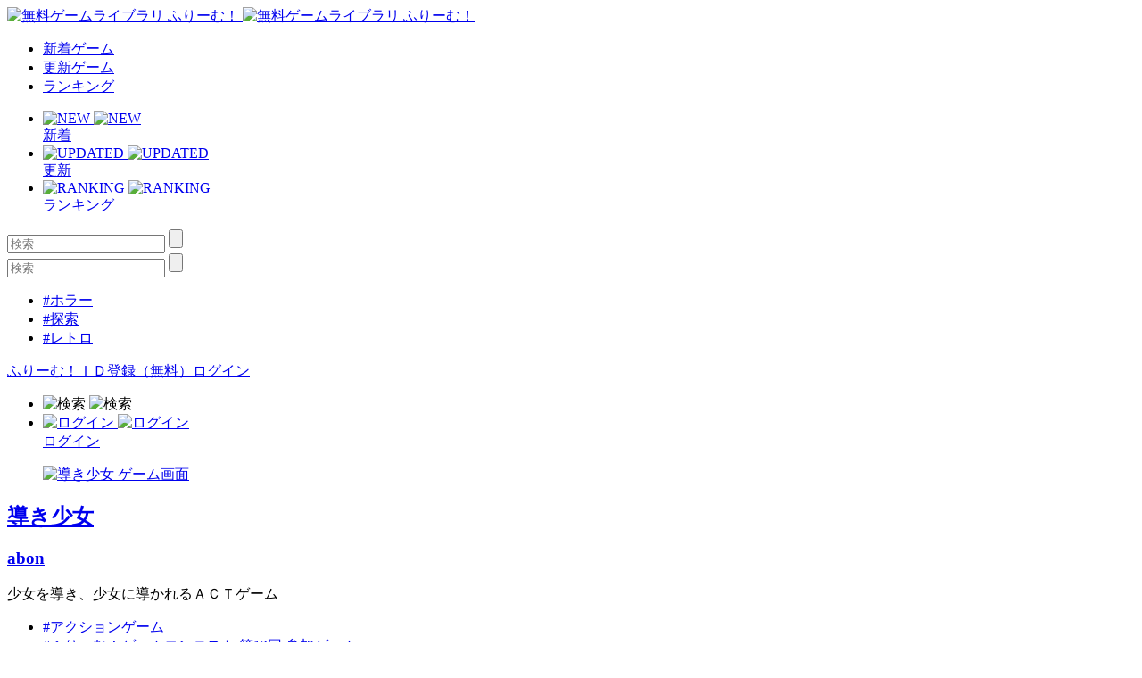

--- FILE ---
content_type: text/html; charset=UTF-8
request_url: https://www.freem.ne.jp/review/game/win/13086
body_size: 7246
content:

<!DOCTYPE html>
<html lang="ja">
<head prefix="og: http://ogp.me/ns# fb: http://ogp.me/ns/fb# article: http://ogp.me/ns/article#">
  <meta charset="UTF-8">
  <meta http-equiv="x-ua-compatible" content="ie=edge">
  <meta name="viewport" content="width=device-width, initial-scale=1">
  <meta name="keywords" content="導き少女,無料ゲーム,フリーゲーム">
  <meta name="description" content="「導き少女」のレビュー：少女を導き、少女に導かれるＡＣＴゲーム">
  <meta property="og:title" content="導き少女 のレビュー：無料ゲーム by ふりーむ！">
  <meta property="og:description" content="「導き少女」のレビュー：少女を導き、少女に導かれるＡＣＴゲーム">
  <meta property="og:type" content="website">
  <meta property="og:url" content="https://www.freem.ne.jp/review/game/win/13086">
  <meta property="og:image" content="">
  <meta name="twitter:card" content="summary_large_image">
  <meta name="twitter:site" content="@FreemGames">
  <meta name="twitter:creator" content="@FreemGames">
  <title>導き少女 のレビュー：無料ゲーム by ふりーむ！</title>  
  <link rel="icon" type="/image/vnd.microsoft.icon" href="https://fstacdn.com/favicon.ico">
  <link rel="apple-touch-icon" href="https://fstacdn.com/images/common/apple_touch_icon.png" sizes="180x180">
  <link rel="stylesheet" href="https://fstacdn.com/css/oreno_style.css">
  
</head>
<body>




<header>
  <div class="header-wrapper row">
    <!-- ロゴ -->
    <div class="logo col">
      <a href="/">
        <img src="https://fstacdn.com/images/common/logo.png" alt="無料ゲームライブラリ ふりーむ！" class="day">
        <img src="https://fstacdn.com/images/common/logo_night.png" alt="無料ゲームライブラリ ふりーむ！" class="night">
      </a>
    </div><!-- .logo -->

    <!-- ヘッダーナビゲーション -->
    <nav class="header-nav-wrapper col">
      <ul class="header-nav row pc">
        <li class="col"><a href="/win/hot/new">新着ゲーム</a></li>
        <li class="col"><a href="/win/hot/update">更新ゲーム</a></li>
        <li class="col"><a href="/win/ranking/download/weekly">ランキング</a></li>
      </ul><!-- .header-nav -->
      <ul class="header-sp-nav row sp">
        <li class="header-sp-nav-new col">
          <a href="/win/hot/new">
            <div class="header-sp-nav-ico">
              <img src="https://fstacdn.com/images/common/sp_hd_new.svg" alt="NEW" class="day">
              <img src="https://fstacdn.com/images/common/sp_hd_new_night.svg" alt="NEW" class="night">
            </div><!-- .header-sp-nav-ico -->
            <div class="header-sp-nav-text">
              新着            </div><!-- .header-sp-nav-text -->
          </a>
        </li>
        <li class="header-sp-nav-updated col">
          <a href="/win/hot/update">
            <div class="header-sp-nav-ico">
              <img src="https://fstacdn.com/images/common/sp_hd_updated.svg" alt="UPDATED" class="day">
              <img src="https://fstacdn.com/images/common/sp_hd_updated_night.svg" alt="UPDATED" class="night">
            </div><!-- .header-sp-nav-ico -->
            <div class="header-sp-nav-text">
              更新            </div><!-- .header-sp-nav-text -->
          </a>
        </li>
        <li class="header-sp-nav-ranking col">
          <a href="/win/ranking/download/weekly">
            <div class="header-sp-nav-ico">
              <img src="https://fstacdn.com/images/common/sp_hd_ranking.svg" alt="RANKING" class="day">
              <img src="https://fstacdn.com/images/common/sp_hd_ranking_night.svg" alt="RANKING" class="night">
            </div><!-- .header-sp-nav-ico -->
            <div class="header-sp-nav-text">
              ランキング            </div><!-- .header-sp-nav-text -->
          </a>
        </li>
      </ul><!-- .header-sp-nav -->
    </nav><!-- .header-nav-wrapper -->

    <!-- 検索ボックス -->
    <div class="header-search-wrapper col">
      <div class="header-search pc">
        <form action="/search/" method="get">
          <input type="text" name="keyword" placeholder="検索" value="">
          <input type="submit" value="">
        </form>
      </div><!-- .header-search -->
      <div class="header-sp-search sp" id="js-search-box">
        <form action="/search/" method="get">
          <input type="text" name="keyword" placeholder="検索" value="">
          <input type="submit" value="">
        </form>
        <ul class="header-sp-tag row">
          <li class="col"><a href="/search/%E3%83%9B%E3%83%A9%E3%83%BC">#ホラー</a></li>
          <li class="col"><a href="/search/%E6%8E%A2%E7%B4%A2">#探索</a></li>
          <li class="col"><a href="/search/%E3%83%AC%E3%83%88%E3%83%AD">#レトロ</a></li>
        </ul><!-- .header-sp-tag -->
      </div><!-- .header-search -->
    </div><!-- .header-search-wrapper -->

    <!-- ログインボタン -->
    <div class="header-login-wrapper">
      <div class="header-login pc row">
        <a href="/account/register">ふりーむ！ＩＤ登録（無料）</a><a href="/account/login">ログイン</a>      </div><!-- .header-login -->
      <ul class="header-sp-login row sp">
        <li class="btn-sp-hd-search col" id="js-search-btn">
          <img src="https://fstacdn.com/images/common/sp_hd_search.svg" alt="検索" class="day">
          <img src="https://fstacdn.com/images/common/sp_hd_search_night.svg" alt="検索" class="night">
        </li>
        <li class="btn-sp-hd-login col">
		             <a href="/mypage">           <div class="header-sp-nav-ico">             <img src="https://fstacdn.com/images/common/sp_hd_login.svg" alt="ログイン" class="day">             <img src="https://fstacdn.com/images/common/sp_hd_login_night.svg" alt="ログイン" class="night">           </div><!-- .header-sp-nav-ico -->           <div class="header-sp-nav-text">             ログイン           </div><!-- .header-sp-nav-text -->         </a>        </li>
      </ul><!-- .header-sp-login -->
    </div><!-- .header-login-wrapper -->
  </div><!-- .header-wrapper -->
</header>

<div class="main">
  <div class="review-main-content main-content">
    <div class="review-wrapper">
      <!-- 画像・タイトル -->
      <section class="review-hd-wrapper underline">
        <div class="review-eyecatch-wrapper row">
    	  <a href="/win/game/13086">
            <figure class="col row"><img src="https://fpiccdn.com/13086/w500/h0/mratio/ejpg/?9403378b4a336fe12588e4587de5ca8f" alt="導き少女 ゲーム画面"></figure>
    	  </a>
        </div><!-- .review-eyecatch-wrapper -->
        <div class="review-inner">
          <h2><a href="/win/game/13086">導き少女</a></h2>
          <h3><a href="/brand/5574">abon</a></h3>
          <p>少女を導き、少女に導かれるＡＣＴゲーム</p>
          <ul class="review-tag-links row">
    		<li class="col"><a href="/win/category/1">#アクションゲーム</a></li><li class="col"><a href="/win/category/87">#ふりーむ！ゲームコンテスト 第12回 参加ゲーム</a></li>          </ul><!-- .review-tag-links -->
        </div><!-- .review-inner -->
      </section><!-- .review-hd-wrapper -->

      <!-- 広告 -->
      <div class="review-ad tcenter underline pc">
        <script async src="//pagead2.googlesyndication.com/pagead/js/adsbygoogle.js"></script>
        <!-- ふりーむR-PC、レビュー、上部、レスポンシブ -->
        <ins class="adsbygoogle"
             style="display:block"
             data-ad-client="ca-pub-2410431230267592"
             data-ad-slot="7086784118"
             data-ad-format="auto"
             data-full-width-responsive="true"></ins>
        <script>
        (adsbygoogle = window.adsbygoogle || []).push({});
        </script>
      </div><!-- .review-ad -->
      <div class="sp-ad tcenter sp">
        <script async src="//pagead2.googlesyndication.com/pagead/js/adsbygoogle.js"></script>
        <!-- ふりーむR-SP、レビュー、上部、ラージモバイルバナー -->
        <ins class="adsbygoogle"
             style="display:inline-block;width:320px;height:100px"
             data-ad-client="ca-pub-2410431230267592"
             data-ad-slot="9148473690"></ins>
        <script>
        (adsbygoogle = window.adsbygoogle || []).push({});
        </script>
      </div><!-- .sp-ad -->

            <!-- レビュー -->      <section class="review-content-wrapper underline">        <div class="review-inner">          <div class="review-content-ttl-wrapper">            <figure class="review-content-ico sleep">              <a href=""><img src="https://fstacdn.com/images/common/ico_creators_45.png" alt=""></a>            </figure><!-- .review-content-ico -->            <div class="review-ttl-detail">              <div class="review-name">くれすた</div>              <h2 class="review-ttl">変わった要素と変わらない辛味</h2>            </div><!-- .review-ttl-detail -->          </div><!-- .review-content-ttl-wrapper -->          <div class="review-content">            <p>同作者別作品の防衛農家と同様、非常に辛（から）いバランスのゲーム。<br />
1秒以下の精確動作が要求されるのは勿論、諦めない心が何より求められる。<br />
<br />
……いや本当、滅茶苦茶難易度高かったです。<br />
特にトロッコの部分と移動床はもう少し猶予を持たせても良かったかと。<br />
<br />
後は特殊動作の都合上、ラストの判定が少々甘いというかおかしい事と<br />
研究施設の行き来が面倒だったくらいでしょうか。とにかく、激辛なゲームです。<br />
見た目だけで判断してプレイすると痛い目を見るでしょう。<br />
<br />
一方でクリアした時の達成感は代え難い物がありました。<br />
ええ。少なくとも並のゲームでは心が折れなくなった自信があります。<br />
瞬発力と判断力を求められるゲームですので、<br />
その辺りが得意な方は是非一緒にこの辛さを味わって頂きたいですね。            </p>            <div class="review-like row">              <div class="ico-review-like col sleep"><img src="https://fstacdn.com/images/common/ico_btn_like.svg" alt=""></div>              <div class="review-like-count col sleep">12345</div>            </div><!-- .review-like -->            <div class="review-date">No.40235 - 2018-03-05 19:49:43 </div>          </div><!-- .review-content -->        </div><!-- .review-inner -->      </section><!-- .review-content-wrapper -->      <!-- レビュー -->      <section class="review-content-wrapper underline">        <div class="review-inner">          <div class="review-content-ttl-wrapper">            <figure class="review-content-ico sleep">              <a href=""><img src="https://fstacdn.com/images/common/ico_creators_45.png" alt=""></a>            </figure><!-- .review-content-ico -->            <div class="review-ttl-detail">              <div class="review-name">木野</div>              <h2 class="review-ttl">カンテーラ♪</h2>            </div><!-- .review-ttl-detail -->          </div><!-- .review-content-ttl-wrapper -->          <div class="review-content">            <p>■総評3/5<br />
・主人公（カンテラ）を操作して、少女を導くアクションパズルゲーム<br />
・かわいい獣っこ好きにオススメ<br />
・主人公操作でなく、あくまで誘導ということでもどかしさを出している<br />
・面クリア型だが、少女が画面端に来るまで待たなければならなかったり、間違って前のステージに戻ったりしてしまうので<br />
　何かオブジェクトゲットをクリアにするか<br />
　もう少し幅広くとってもよかったかも<br />
・２面の最初で死ぬと１面の最後に戻るのであきらめてしまった<br />
            </p>            <div class="review-like row">              <div class="ico-review-like col sleep"><img src="https://fstacdn.com/images/common/ico_btn_like.svg" alt=""></div>              <div class="review-like-count col sleep">12345</div>            </div><!-- .review-like -->            <div class="review-date">No.32048 - 2016-11-16 23:26:12 </div>          </div><!-- .review-content -->        </div><!-- .review-inner -->      </section><!-- .review-content-wrapper -->
      <!-- ページネーション -->
      <section class="bottom-pagination underline">
        <div class="pagination-wrapper">
          <ul class="pagination row">
		    
<li class="current col">1</li>          </ul><!-- .pagination -->
        </div><!-- .pagination-wrapper -->

        <!-- 広告 -->
        <div class="review-ad tcenter pc">
          <script async src="//pagead2.googlesyndication.com/pagead/js/adsbygoogle.js"></script>
          <!-- ふりーむR-PC、レビュー、下部、レスポンシブ -->
          <ins class="adsbygoogle"
               style="display:block"
               data-ad-client="ca-pub-2410431230267592"
               data-ad-slot="8256395555"
               data-ad-format="auto"
               data-full-width-responsive="true"></ins>
          <script>
          (adsbygoogle = window.adsbygoogle || []).push({});
          </script>
        </div><!-- .review-ad -->
        <div class="sp-ad tcenter sp">
          <script async src="//pagead2.googlesyndication.com/pagead/js/adsbygoogle.js"></script>
          <!-- ふりーむR-SP、レビュー、下部、ラージモバイルバナー -->
          <ins class="adsbygoogle"
               style="display:inline-block;width:320px;height:100px"
               data-ad-client="ca-pub-2410431230267592"
               data-ad-slot="3938355529"></ins>
          <script>
          (adsbygoogle = window.adsbygoogle || []).push({});
          </script>
        </div><!-- .sp-ad -->
      </section><!-- .bottom-pagination -->

      <!-- フォーム -->
      <section class="review-form-wrapper underline">
        <div class="review-inner">
          <form method="post" action="/review/add">
            <input type="hidden" name="data[GameLibraryWinReview][game_id]" value="13086" id="GameLibraryWinReviewGameId"/>            <input type="hidden" name="data[GameLibraryWinReview][device]" value="win" id="GameLibraryWinReviewDevice"/>            <input type="hidden" name="data[GameLibraryWinReview][confirm]" value="0" id="GameLibraryWinReviewConfirm"/>
            <input name="data[GameLibraryWinReview][title]" maxlength="50" placeholder="タイトル" disabled="disabled" type="text" id="GameLibraryWinReviewTitle"/><br />
	        
            <textarea name="data[GameLibraryWinReview][review]" placeholder="紳士的なコメント・レビューを書く！" maxlength="5000" disabled="disabled" id="GameLibraryWinReviewReview"></textarea><br />
			            <p class="review-guideline">
              NG投稿ガイドライン：「ゲームの感想以外が含まれている」「クリエイターへの攻撃的な内容」「紳士的ではない表現」<br>
              ネタバレについて：ネタバレを含む場合は、文頭に「ネタバレを含みます」と記載をお願いします。<br>
              テンプレート：（楽しかったところ）（特に気に入っているところ）（難しかったところ）（オススメポイント）            </p>
            <div class="btn-red review-form-submit tcenter">
              <a href="/account/login">ログインしてコメントを書く</a> または <a href="/account/register">Freem！IDを作成</a>            </div>
          </form>
        </div><!-- .review-inner -->
      </section><!-- .review-form-wrapper -->

      <!-- あなたにおすすめのフリーゲーム -->
      <section class="foryou-game-list underline pc">
        <h2>あなたにオススメのゲーム</h2>
        <ul class="game-list game-list-wrap row">

          
        </ul><!-- .game-list -->
      </section><!-- .foryou-game-list -->

      <!-- フリーゲームイベント開催中！ -->
      <section class="freegame-event-wrapper pc underline">
        <h2>フリーゲームイベント開催中！</h2>
        <ul class="freegame-event row">
                    <li class="col">            <figure class="thumb">              <a href="/special/project/124" target="_blank"><img src="https://fstacdn.com/images/common/placeholder_270_122.png" data-src="https://fstacdn.com/img/project/124-1s.png" alt="Event0" class="lazyload"></a>            </figure>          </li>          <li class="col">            <figure class="thumb">              <a href="/special/project/138" target="_blank"><img src="https://fstacdn.com/images/common/placeholder_270_122.png" data-src="https://fstacdn.com/img/project/138-1s.png" alt="Event1" class="lazyload"></a>            </figure>          </li>          <li class="col">            <figure class="thumb">              <a href="/special/project/160" target="_blank"><img src="https://fstacdn.com/images/common/placeholder_270_122.png" data-src="https://fstacdn.com/img/project/160-1s.png" alt="Event2" class="lazyload"></a>            </figure>          </li>        </ul><!-- .freegame-event -->
      </section><!-- .freegame-event-wrapper -->

      <!-- 関連ゲームリスト -->
      <div class="relation-wrapper pc">

          <h2>サポーターのオススメゲーム</h2>        <ul class="relation-list game-list game-list-wrap row">          <li class="col">            <a href="/win/game/23228">              <figure class="thumb"><img src="https://fstacdn.com/images/common/placeholder_250_132.png" data-src="https://fpiccdn.com/23228s/w250/h132/mcrop/ejpg/?fb254c3593db83f9eb367a3d3fe126e9" alt="" class="lazyload"></figure>              <h3>ぶれいんぼむ</h3>            </a>            <div class="game-list-sub">              <h4><a href="/brand/10624">左右空想計画</a></h4>              <p>爆発を回避して好きな子を探して告白しよう！</p>            </div><!-- .game-list-sub -->            <div class="btn-favorite"><a href=""><img src="https://fstacdn.com/images/common/ico_favorite.png" alt="マイリストへ保存"></a></div>          </li>          <li class="col">            <a href="/win/game/22523">              <figure class="thumb"><img src="https://fstacdn.com/images/common/placeholder_250_132.png" data-src="https://fpiccdn.com/22523s/w250/h132/mcrop/ejpg/?d972aae8dd68f8d84468d7c03b32fa5a" alt="" class="lazyload"></figure>              <h3>えにぐま</h3>            </a>            <div class="game-list-sub">              <h4><a href="/brand/4900">yaneuraGames</a></h4>              <p>60秒ホラーノベルゲーム</p>            </div><!-- .game-list-sub -->            <div class="btn-favorite"><a href=""><img src="https://fstacdn.com/images/common/ico_favorite.png" alt="マイリストへ保存"></a></div>          </li>          <li class="col">            <a href="/win/game/24655">              <figure class="thumb"><img src="https://fstacdn.com/images/common/placeholder_250_132.png" data-src="https://fpiccdn.com/24655s/w250/h132/mcrop/ejpg/?6f79b05c3664f7c0dd865afe84eb351b" alt="" class="lazyload"></figure>              <h3>もしかして僕、死ぬんですか？</h3>            </a>            <div class="game-list-sub">              <h4><a href="/brand/10619">HI☆GE林。(ヒゲハヤシマル)</a></h4>              <p>朝から不吉なことばかり</p>            </div><!-- .game-list-sub -->            <div class="btn-favorite"><a href=""><img src="https://fstacdn.com/images/common/ico_favorite.png" alt="マイリストへ保存"></a></div>          </li>          <li class="col">            <a href="/win/game/13535">              <figure class="thumb"><img src="https://fstacdn.com/images/common/placeholder_250_132.png" data-src="https://fpiccdn.com/13535s/w250/h132/mcrop/ejpg/?72c2b5231b4f63ee3338886a6690fb2a" alt="" class="lazyload"></figure>              <h3>きみと雪どけ</h3>            </a>            <div class="game-list-sub">              <h4><a href="/brand/7104">5Z6P</a></h4>              <p>―――だって、この雪は、とてもあたたかい。</p>            </div><!-- .game-list-sub -->            <div class="btn-favorite"><a href=""><img src="https://fstacdn.com/images/common/ico_favorite.png" alt="マイリストへ保存"></a></div>          </li>          <li class="col">            <a href="/win/game/11531">              <figure class="thumb"><img src="https://fstacdn.com/images/common/placeholder_250_132.png" data-src="https://fpiccdn.com/11531s/w250/h132/mcrop/ejpg/?d08f5d1e2d08f147592047e425fd07e1" alt="" class="lazyload"></figure>              <h3>コレクト</h3>            </a>            <div class="game-list-sub">              <h4><a href="/brand/1685">こりす</a></h4>              <p>地下都市に閉じ込められたロボットたちを救助せよ！</p>            </div><!-- .game-list-sub -->            <div class="btn-favorite"><a href=""><img src="https://fstacdn.com/images/common/ico_favorite.png" alt="マイリストへ保存"></a></div>          </li>          <li class="col">            <a href="/win/game/25318">              <figure class="thumb"><img src="https://fstacdn.com/images/common/placeholder_250_132.png" data-src="https://fpiccdn.com/25318s/w250/h132/mcrop/ejpg/?f2b5ac41cd2c9d7afe71943212485076" alt="" class="lazyload"></figure>              <h3>strange arouse anonymous [# april]</h3>            </a>            <div class="game-list-sub">              <h4><a href="/brand/6444">琉Games</a></h4>              <p>ホラーノベル？</p>            </div><!-- .game-list-sub -->            <div class="btn-favorite"><a href=""><img src="https://fstacdn.com/images/common/ico_favorite.png" alt="マイリストへ保存"></a></div>          </li></ul><!-- .relation-list -->
      </div><!-- .relation-wrapper -->

      <!-- SPボトム -->
      <div class="sidebar sidebar-underlayer sp">
        <div class="sp-bottom">
          <h2>あなたにオススメのゲーム</h2>
          <ul class="sp-bottom-recommend game-list row">

            
          </ul><!-- .game-list -->
          <h2>フリーゲームイベント開催中！</h2>
          <div class="sp-bottom-scroll-wrap scroll-wrap row">

                        <div class="scroll-box">              <a href="/special/project/124">                <figure class="thumb"><img src="https://fstacdn.com/images/common/placeholder_180_81.png" data-src="https://fstacdn.com/img/project/124-1s.png" alt="Event0" class="lazyload"></figure>              </a>            </div><!-- .slide-box -->            <div class="scroll-box">              <a href="/special/project/138">                <figure class="thumb"><img src="https://fstacdn.com/images/common/placeholder_180_81.png" data-src="https://fstacdn.com/img/project/138-1s.png" alt="Event1" class="lazyload"></figure>              </a>            </div><!-- .slide-box -->            <div class="scroll-box">              <a href="/special/project/160">                <figure class="thumb"><img src="https://fstacdn.com/images/common/placeholder_180_81.png" data-src="https://fstacdn.com/img/project/160-1s.png" alt="Event2" class="lazyload"></figure>              </a>            </div><!-- .slide-box -->
          </div><!-- .scroll-wrap -->

            <script async src="//pagead2.googlesyndication.com/pagead/js/adsbygoogle.js"></script>
<ins class="adsbygoogle"
     style="display:block"
     data-ad-format="autorelaxed"
     data-ad-client="ca-pub-2410431230267592"
     data-ad-slot="7884359459"></ins>
<script>
     (adsbygoogle = window.adsbygoogle || []).push({});
</script>
        </div><!-- .sp-bottom -->
      </div><!-- .sidebar -->
    </div><!-- .review-wrapper -->
  </div><!-- .main-content -->
</div><!-- .main -->



<footer>
  <div class="footer-sns ico-sns row sp">
    <div class="ico-twitter col">
      <a href="https://twitter.com/FreemGames" target="_blank"><img src="https://fstacdn.com/images/common/placeholder_35_35.png" data-src="https://fstacdn.com/images/common/side_ico_twitter.svg" alt="Twitter" class="lazyload"></a>
    </div><!-- .ico-twitter -->
    <div class="ico-facebook col">
    </div><!-- .ico-facebook -->
  </div><!-- .ico-sns -->
  <ul class="footer-language-links row">
      </ul><!-- .footer-language-links -->
  <div class="footer-links-wrapper">
    <ul class="footer-links list-wrap row">
      <li class="txt-regular col"><a href="/information/policy_agreement">利用規約・プライバシーポリシー</a></li>
      <li class="txt-regular col"><a href="/information/legal_display_premium_service">特定商取引法に基づく表記</a></li>
      <li class="txt-regular col"><a href="/information/about">ふりーむ！について</a></li>
      
            
      <li class="txt-regular col"><a onclick='document.cookie="freem_old_design=old;path=/;max-age=2592000"; var this_url = location.href; location.href = this_url;'>旧デザインで表示</a></li>
      
      <li class="txt-regular col"><a href="/information/contact">お問い合わせ</a></li>
      <li class="txt-regular col"><a href="/information/for_game_creator">ゲーム掲載希望の方へ</a></li>
      <li class="txt-regular col"><a href="/opinion/form">ふりーむ！へのご意見をお聞かせください</a></li>
    </ul><!-- .footer-links -->
  </div><!-- .footer-links-wrapper -->
  <div class="copyright tcenter txt-regular">Copyright (C) 2000-3000 Freem Inc. All Rights Reserved. </div>
</footer>

<!-- 検索ボックスの表示・非表示 -->
<script src="https://fstacdn.com/js/search.js" defer></script>

<!-- 画像の遅延ロード -->
<script src="https://fstacdn.com/js/lazysizes.min.js" defer></script>




<!-- Google tag (gtag.js) -->
<script async src="https://www.googletagmanager.com/gtag/js?id=G-K9CKRPTT9H"></script>
<script>
  window.dataLayer = window.dataLayer || [];
  function gtag(){dataLayer.push(arguments);}
  gtag('js', new Date());

  gtag('config', 'G-K9CKRPTT9H');
</script>
</body>
</html>

--- FILE ---
content_type: text/html; charset=utf-8
request_url: https://www.google.com/recaptcha/api2/aframe
body_size: 268
content:
<!DOCTYPE HTML><html><head><meta http-equiv="content-type" content="text/html; charset=UTF-8"></head><body><script nonce="ma6vh4IGpSTRO5GRmMD_Aw">/** Anti-fraud and anti-abuse applications only. See google.com/recaptcha */ try{var clients={'sodar':'https://pagead2.googlesyndication.com/pagead/sodar?'};window.addEventListener("message",function(a){try{if(a.source===window.parent){var b=JSON.parse(a.data);var c=clients[b['id']];if(c){var d=document.createElement('img');d.src=c+b['params']+'&rc='+(localStorage.getItem("rc::a")?sessionStorage.getItem("rc::b"):"");window.document.body.appendChild(d);sessionStorage.setItem("rc::e",parseInt(sessionStorage.getItem("rc::e")||0)+1);localStorage.setItem("rc::h",'1768496882103');}}}catch(b){}});window.parent.postMessage("_grecaptcha_ready", "*");}catch(b){}</script></body></html>